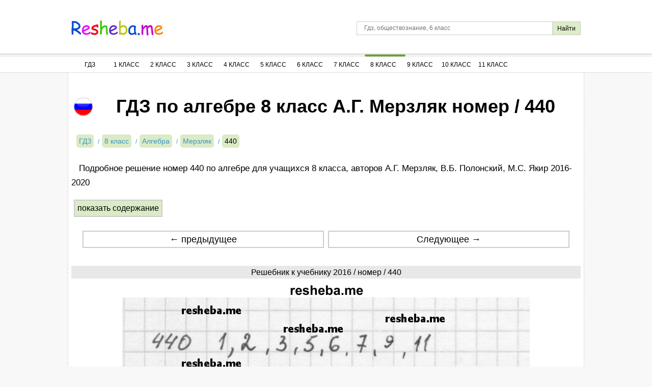

--- FILE ---
content_type: text/html; charset=UTF-8
request_url: https://resheba.me/gdz/algebra/8-klass/merzlyak-polonskij/nomer-440
body_size: 7367
content:
<!DOCTYPE html>
<html lang="ru">
<head>
        <meta charset="UTF-8">
    <title>ГДЗ по алгебре для 8 класса А.Г. Мерзляк - номер / 440 </title>
    <meta name="description" content="Подробное решение номер 440 по алгебре  для учащихся 8 класса, авторов А.Г. Мерзляк, В.Б. Полонский, М.С. Якир  2016-2020"/>
    <meta name="keywords" content="гдз, решебники, онлайн, готовые домашние задания, номер, 8 класс, Алгебра, Алгебра 8 класс Мерзляк, задача, 440, "/>
            <meta name="viewport"
              content="width=device-width, initial-scale=1.0, minimum-scale=1.0, maximum-scale=2.0, user-scalable=yes">
    
    <link rel="canonical" href="/gdz/algebra/8-klass/merzlyak-polonskij/nomer-440">
    <meta property="og:title" content="ГДЗ по алгебре для 8 класса А.Г. Мерзляк - номер / 440 ">
    <meta property="og:type" content="website">
    <meta property="og:url" content="/gdz/algebra/8-klass/merzlyak-polonskij/nomer-440">
    <meta property="og:description" content="Подробное решение номер 440 по алгебре  для учащихся 8 класса, авторов А.Г. Мерзляк, В.Б. Полонский, М.С. Якир  2016-2020">
            <meta property="og:site_name" content="РЕШЕБА.МИ">
        <meta name="twitter:card" content="summary">
        <meta name="twitter:site" content="@Resheba_me">
        <meta name="twitter:title" content="ГДЗ по алгебре для 8 класса А.Г. Мерзляк - номер / 440 ">
    <meta name="twitter:description" content="Подробное решение номер 440 по алгебре  для учащихся 8 класса, авторов А.Г. Мерзляк, В.Б. Полонский, М.С. Якир  2016-2020">
    <link rel="shortcut icon" href="/favicon.ico" type="image/x-icon">
    <link rel="icon" href="/favicon.ico" type="image/x-icon">

            <link rel="image_src" href="//resheba.me/attachments/images/covers/000/021/254/0000/gdz-algebra-8-klass-merzlyak.jpg">
        <meta property="og:image" content="//resheba.me/attachments/images/covers/000/021/254/0000/gdz-algebra-8-klass-merzlyak.jpg">
        <meta name="twitter:image" content="//resheba.me/attachments/images/covers/000/021/254/0000/gdz-algebra-8-klass-merzlyak.jpg">
            <script>
        window.app = {
            version: '1758524711',
            action: "viewTask",
            book: {
                external: null            },
                    }
    </script>
          <link rel="stylesheet" href="/build/assets/css/vendors.6aca75f7b164fb2b25cc.css" />
              <link rel="stylesheet" href="/build/assets/css/index.04f6c2554ef4c81e285c.css" />
            </head>
<body>
    <div class="header bgwhite">
        <div class="wrapper">
            <span id="menuSwitch" class="menuSwitch">
                <i></i>
                <i></i>
                <i></i>
            </span>
            <a href="/" title="РЕШЕБА" class="logo"></a>
            <div class="search-form">
                <form action="/search" method="get" class="search" id="search">
                    <input class="search-query" type="text" id="q" name="q" placeholder="Гдз, обществознание, 6 класс" />
                    <input id="search-button" class="btn-submit" type="submit" title="Поиск по сайту" value="Найти"/>
                </form>
            </div>
        </div>
        <div class="mobile-menu">
            <nav class="navigation bgwhite siteMenu">
    <ul class="navigation-menu wrapper">
        <li class="classSelect">
            <a href="/" title="ГДЗ" class="clsSelect menu-first">ГДЗ</a>
        </li>
                <li class="classSelect">
            <a class="clsSelect">1 Класс</a>
            <ul class="subjects">
                                                            <li>
                            <a href="/gdz/matematika/1-klass" title="Гдз по Математике за 1 класс">Математика</a>
                        </li>
                                                                                                                    <li>
                            <a href="/gdz/russkij-jazyk/1-klass" title="Гдз по Русскому языку за 1 класс">Русский язык</a>
                        </li>
                                                                                                                                                                                                                                                                                                                                                                                                                    <li>
                            <a href="/gdz/literatura/1-klass" title="Гдз по Литературе за 1 класс">Литература</a>
                        </li>
                                                                                                                    <li>
                            <a href="/gdz/okruzhajushhij-mir/1-klass" title="Гдз по Окружающему миру за 1 класс">Окружающий мир</a>
                        </li>
                                                                                                                                                            </ul>
        </li>
                <li class="classSelect">
            <a class="clsSelect">2 Класс</a>
            <ul class="subjects">
                                                            <li>
                            <a href="/gdz/matematika/2-klass" title="Гдз по Математике за 2 класс">Математика</a>
                        </li>
                                                                                <li>
                            <a href="/gdz/anglijskij-jazyk/2-klass" title="Гдз по Английскому языку за 2 класс">Английский язык</a>
                        </li>
                                                                                <li>
                            <a href="/gdz/russkij-jazyk/2-klass" title="Гдз по Русскому языку за 2 класс">Русский язык</a>
                        </li>
                                                                                                                                                                                                                                <li>
                            <a href="/gdz/nemeckij-jazyk/2-klass" title="Гдз по Немецкому языку за 2 класс">Немецкий язык</a>
                        </li>
                                                                                                                                                                                                                                <li>
                            <a href="/gdz/literatura/2-klass" title="Гдз по Литературе за 2 класс">Литература</a>
                        </li>
                                                                                                                    <li>
                            <a href="/gdz/okruzhajushhij-mir/2-klass" title="Гдз по Окружающему миру за 2 класс">Окружающий мир</a>
                        </li>
                                                                                                                                                            </ul>
        </li>
                <li class="classSelect">
            <a class="clsSelect">3 Класс</a>
            <ul class="subjects">
                                                            <li>
                            <a href="/gdz/matematika/3-klass" title="Гдз по Математике за 3 класс">Математика</a>
                        </li>
                                                                                <li>
                            <a href="/gdz/anglijskij-jazyk/3-klass" title="Гдз по Английскому языку за 3 класс">Английский язык</a>
                        </li>
                                                                                <li>
                            <a href="/gdz/russkij-jazyk/3-klass" title="Гдз по Русскому языку за 3 класс">Русский язык</a>
                        </li>
                                                                                                                                                                                                                                <li>
                            <a href="/gdz/nemeckij-jazyk/3-klass" title="Гдз по Немецкому языку за 3 класс">Немецкий язык</a>
                        </li>
                                                                                                                                                                                                                                                                                                        <li>
                            <a href="/gdz/okruzhajushhij-mir/3-klass" title="Гдз по Окружающему миру за 3 класс">Окружающий мир</a>
                        </li>
                                                                                                                                                            </ul>
        </li>
                <li class="classSelect">
            <a class="clsSelect">4 Класс</a>
            <ul class="subjects">
                                                            <li>
                            <a href="/gdz/matematika/4-klass" title="Гдз по Математике за 4 класс">Математика</a>
                        </li>
                                                                                <li>
                            <a href="/gdz/anglijskij-jazyk/4-klass" title="Гдз по Английскому языку за 4 класс">Английский язык</a>
                        </li>
                                                                                <li>
                            <a href="/gdz/russkij-jazyk/4-klass" title="Гдз по Русскому языку за 4 класс">Русский язык</a>
                        </li>
                                                                                                                                                                                                                                <li>
                            <a href="/gdz/nemeckij-jazyk/4-klass" title="Гдз по Немецкому языку за 4 класс">Немецкий язык</a>
                        </li>
                                                                                                                                                                                                                                                                                                        <li>
                            <a href="/gdz/okruzhajushhij-mir/4-klass" title="Гдз по Окружающему миру за 4 класс">Окружающий мир</a>
                        </li>
                                                                                                                                                            </ul>
        </li>
                <li class="classSelect">
            <a class="clsSelect">5 Класс</a>
            <ul class="subjects">
                                                            <li>
                            <a href="/gdz/matematika/5-klass" title="Гдз по Математике за 5 класс">Математика</a>
                        </li>
                                                                                <li>
                            <a href="/gdz/anglijskij-jazyk/5-klass" title="Гдз по Английскому языку за 5 класс">Английский язык</a>
                        </li>
                                                                                <li>
                            <a href="/gdz/russkij-jazyk/5-klass" title="Гдз по Русскому языку за 5 класс">Русский язык</a>
                        </li>
                                                                                                                                                                                                                                <li>
                            <a href="/gdz/nemeckij-jazyk/5-klass" title="Гдз по Немецкому языку за 5 класс">Немецкий язык</a>
                        </li>
                                                                                <li>
                            <a href="/gdz/biologija/5-klass" title="Гдз по Биологии за 5 класс">Биология</a>
                        </li>
                                                                                <li>
                            <a href="/gdz/istorija/5-klass" title="Гдз по Истории за 5 класс">История</a>
                        </li>
                                                                                                                    <li>
                            <a href="/gdz/geografija/5-klass" title="Гдз по Географии за 5 класс">География</a>
                        </li>
                                                                                <li>
                            <a href="/gdz/literatura/5-klass" title="Гдз по Литературе за 5 класс">Литература</a>
                        </li>
                                                                                <li>
                            <a href="/gdz/obshhestvoznanie/5-klass" title="Гдз по Обществознанию за 5 класс">Обществознание</a>
                        </li>
                                                                                                                    <li>
                            <a href="/gdz/chelovek-i-mir/5-klass" title="Гдз по Человеку и миру за 5 класс">Человек и мир</a>
                        </li>
                                                                                <li>
                            <a href="/gdz/tekhnologiya/5-klass" title="Гдз по Технологии за 5 класс">Технология</a>
                        </li>
                                                                                <li>
                            <a href="/gdz/estestvoznanie/5-klass" title="Гдз по Естествознанию за 5 класс">Естествознание</a>
                        </li>
                                                </ul>
        </li>
                <li class="classSelect">
            <a class="clsSelect">6 Класс</a>
            <ul class="subjects">
                                                            <li>
                            <a href="/gdz/matematika/6-klass" title="Гдз по Математике за 6 класс">Математика</a>
                        </li>
                                                                                <li>
                            <a href="/gdz/anglijskij-jazyk/6-klass" title="Гдз по Английскому языку за 6 класс">Английский язык</a>
                        </li>
                                                                                <li>
                            <a href="/gdz/russkij-jazyk/6-klass" title="Гдз по Русскому языку за 6 класс">Русский язык</a>
                        </li>
                                                                                                                                                                                                                                <li>
                            <a href="/gdz/nemeckij-jazyk/6-klass" title="Гдз по Немецкому языку за 6 класс">Немецкий язык</a>
                        </li>
                                                                                <li>
                            <a href="/gdz/biologija/6-klass" title="Гдз по Биологии за 6 класс">Биология</a>
                        </li>
                                                                                <li>
                            <a href="/gdz/istorija/6-klass" title="Гдз по Истории за 6 класс">История</a>
                        </li>
                                                                                                                    <li>
                            <a href="/gdz/geografija/6-klass" title="Гдз по Географии за 6 класс">География</a>
                        </li>
                                                                                <li>
                            <a href="/gdz/literatura/6-klass" title="Гдз по Литературе за 6 класс">Литература</a>
                        </li>
                                                                                <li>
                            <a href="/gdz/obshhestvoznanie/6-klass" title="Гдз по Обществознанию за 6 класс">Обществознание</a>
                        </li>
                                                                                                                                                        <li>
                            <a href="/gdz/tekhnologiya/6-klass" title="Гдз по Технологии за 6 класс">Технология</a>
                        </li>
                                                                                    </ul>
        </li>
                <li class="classSelect">
            <a class="clsSelect">7 Класс</a>
            <ul class="subjects">
                                                                                                <li>
                            <a href="/gdz/anglijskij-jazyk/7-klass" title="Гдз по Английскому языку за 7 класс">Английский язык</a>
                        </li>
                                                                                <li>
                            <a href="/gdz/russkij-jazyk/7-klass" title="Гдз по Русскому языку за 7 класс">Русский язык</a>
                        </li>
                                                                                <li>
                            <a href="/gdz/algebra/7-klass" title="Гдз по Алгебре за 7 класс">Алгебра</a>
                        </li>
                                                                                <li>
                            <a href="/gdz/geometrija/7-klass" title="Гдз по Геометрии за 7 класс">Геометрия</a>
                        </li>
                                                                                <li>
                            <a href="/gdz/fizika/7-klass" title="Гдз по Физике за 7 класс">Физика</a>
                        </li>
                                                                                                                    <li>
                            <a href="/gdz/nemeckij-jazyk/7-klass" title="Гдз по Немецкому языку за 7 класс">Немецкий язык</a>
                        </li>
                                                                                <li>
                            <a href="/gdz/biologija/7-klass" title="Гдз по Биологии за 7 класс">Биология</a>
                        </li>
                                                                                <li>
                            <a href="/gdz/istorija/7-klass" title="Гдз по Истории за 7 класс">История</a>
                        </li>
                                                                                <li>
                            <a href="/gdz/obzh/7-klass" title="Гдз по ОБЖ за 7 класс">ОБЖ</a>
                        </li>
                                                                                <li>
                            <a href="/gdz/geografija/7-klass" title="Гдз по Географии за 7 класс">География</a>
                        </li>
                                                                                <li>
                            <a href="/gdz/literatura/7-klass" title="Гдз по Литературе за 7 класс">Литература</a>
                        </li>
                                                                                <li>
                            <a href="/gdz/obshhestvoznanie/7-klass" title="Гдз по Обществознанию за 7 класс">Обществознание</a>
                        </li>
                                                                                                                                                                                                </ul>
        </li>
                <li class="classSelect selected">
            <a class="clsSelect">8 Класс</a>
            <ul class="subjects">
                                                                                                <li>
                            <a href="/gdz/anglijskij-jazyk/8-klass" title="Гдз по Английскому языку за 8 класс">Английский язык</a>
                        </li>
                                                                                <li>
                            <a href="/gdz/russkij-jazyk/8-klass" title="Гдз по Русскому языку за 8 класс">Русский язык</a>
                        </li>
                                                                                <li class="selected">
                            <a href="/gdz/algebra/8-klass" title="Гдз по Алгебре за 8 класс">Алгебра</a>
                        </li>
                                                                                <li>
                            <a href="/gdz/geometrija/8-klass" title="Гдз по Геометрии за 8 класс">Геометрия</a>
                        </li>
                                                                                <li>
                            <a href="/gdz/fizika/8-klass" title="Гдз по Физике за 8 класс">Физика</a>
                        </li>
                                                                                <li>
                            <a href="/gdz/himija/8-klass" title="Гдз по Химии за 8 класс">Химия</a>
                        </li>
                                                                                <li>
                            <a href="/gdz/nemeckij-jazyk/8-klass" title="Гдз по Немецкому языку за 8 класс">Немецкий язык</a>
                        </li>
                                                                                <li>
                            <a href="/gdz/biologija/8-klass" title="Гдз по Биологии за 8 класс">Биология</a>
                        </li>
                                                                                <li>
                            <a href="/gdz/istorija/8-klass" title="Гдз по Истории за 8 класс">История</a>
                        </li>
                                                                                                                    <li>
                            <a href="/gdz/geografija/8-klass" title="Гдз по Географии за 8 класс">География</a>
                        </li>
                                                                                <li>
                            <a href="/gdz/literatura/8-klass" title="Гдз по Литературе за 8 класс">Литература</a>
                        </li>
                                                                                <li>
                            <a href="/gdz/obshhestvoznanie/8-klass" title="Гдз по Обществознанию за 8 класс">Обществознание</a>
                        </li>
                                                                                                                                                                                                </ul>
        </li>
                <li class="classSelect">
            <a class="clsSelect">9 Класс</a>
            <ul class="subjects">
                                                                                                <li>
                            <a href="/gdz/anglijskij-jazyk/9-klass" title="Гдз по Английскому языку за 9 класс">Английский язык</a>
                        </li>
                                                                                <li>
                            <a href="/gdz/russkij-jazyk/9-klass" title="Гдз по Русскому языку за 9 класс">Русский язык</a>
                        </li>
                                                                                <li>
                            <a href="/gdz/algebra/9-klass" title="Гдз по Алгебре за 9 класс">Алгебра</a>
                        </li>
                                                                                <li>
                            <a href="/gdz/geometrija/9-klass" title="Гдз по Геометрии за 9 класс">Геометрия</a>
                        </li>
                                                                                <li>
                            <a href="/gdz/fizika/9-klass" title="Гдз по Физике за 9 класс">Физика</a>
                        </li>
                                                                                <li>
                            <a href="/gdz/himija/9-klass" title="Гдз по Химии за 9 класс">Химия</a>
                        </li>
                                                                                <li>
                            <a href="/gdz/nemeckij-jazyk/9-klass" title="Гдз по Немецкому языку за 9 класс">Немецкий язык</a>
                        </li>
                                                                                <li>
                            <a href="/gdz/biologija/9-klass" title="Гдз по Биологии за 9 класс">Биология</a>
                        </li>
                                                                                <li>
                            <a href="/gdz/istorija/9-klass" title="Гдз по Истории за 9 класс">История</a>
                        </li>
                                                                                                                    <li>
                            <a href="/gdz/geografija/9-klass" title="Гдз по Географии за 9 класс">География</a>
                        </li>
                                                                                <li>
                            <a href="/gdz/literatura/9-klass" title="Гдз по Литературе за 9 класс">Литература</a>
                        </li>
                                                                                <li>
                            <a href="/gdz/obshhestvoznanie/9-klass" title="Гдз по Обществознанию за 9 класс">Обществознание</a>
                        </li>
                                                                                                                                                                                                </ul>
        </li>
                <li class="classSelect">
            <a class="clsSelect">10 Класс</a>
            <ul class="subjects">
                                                                                                <li>
                            <a href="/gdz/anglijskij-jazyk/10-klass" title="Гдз по Английскому языку за 10 класс">Английский язык</a>
                        </li>
                                                                                                                    <li>
                            <a href="/gdz/algebra/10-klass" title="Гдз по Алгебре за 10 класс">Алгебра</a>
                        </li>
                                                                                <li>
                            <a href="/gdz/geometrija/10-klass" title="Гдз по Геометрии за 10 класс">Геометрия</a>
                        </li>
                                                                                <li>
                            <a href="/gdz/fizika/10-klass" title="Гдз по Физике за 10 класс">Физика</a>
                        </li>
                                                                                                                                                        <li>
                            <a href="/gdz/biologija/10-klass" title="Гдз по Биологии за 10 класс">Биология</a>
                        </li>
                                                                                <li>
                            <a href="/gdz/istorija/10-klass" title="Гдз по Истории за 10 класс">История</a>
                        </li>
                                                                                                                    <li>
                            <a href="/gdz/geografija/10-klass" title="Гдз по Географии за 10 класс">География</a>
                        </li>
                                                                                                                    <li>
                            <a href="/gdz/obshhestvoznanie/10-klass" title="Гдз по Обществознанию за 10 класс">Обществознание</a>
                        </li>
                                                                                                                                                                                                </ul>
        </li>
                <li class="classSelect">
            <a class="clsSelect">11 Класс</a>
            <ul class="subjects">
                                                                                                <li>
                            <a href="/gdz/anglijskij-jazyk/11-klass" title="Гдз по Английскому языку за 11 класс">Английский язык</a>
                        </li>
                                                                                                                    <li>
                            <a href="/gdz/algebra/11-klass" title="Гдз по Алгебре за 11 класс">Алгебра</a>
                        </li>
                                                                                <li>
                            <a href="/gdz/geometrija/11-klass" title="Гдз по Геометрии за 11 класс">Геометрия</a>
                        </li>
                                                                                <li>
                            <a href="/gdz/fizika/11-klass" title="Гдз по Физике за 11 класс">Физика</a>
                        </li>
                                                                                                                    <li>
                            <a href="/gdz/nemeckij-jazyk/11-klass" title="Гдз по Немецкому языку за 11 класс">Немецкий язык</a>
                        </li>
                                                                                <li>
                            <a href="/gdz/biologija/11-klass" title="Гдз по Биологии за 11 класс">Биология</a>
                        </li>
                                                                                <li>
                            <a href="/gdz/istorija/11-klass" title="Гдз по Истории за 11 класс">История</a>
                        </li>
                                                                                                                    <li>
                            <a href="/gdz/geografija/11-klass" title="Гдз по Географии за 11 класс">География</a>
                        </li>
                                                                                                                    <li>
                            <a href="/gdz/obshhestvoznanie/11-klass" title="Гдз по Обществознанию за 11 класс">Обществознание</a>
                        </li>
                                                                                                                                                                                                </ul>
        </li>
                    </ul>
</nav>
        </div>
    </div>
<div class="desktop-menu">
    <nav class="navigation bgwhite siteMenu">
    <ul class="navigation-menu wrapper">
        <li class="classSelect">
            <a href="/" title="ГДЗ" class="clsSelect menu-first">ГДЗ</a>
        </li>
                <li class="classSelect">
            <a class="clsSelect">1 Класс</a>
            <ul class="subjects">
                                                            <li>
                            <a href="/gdz/matematika/1-klass" title="Гдз по Математике за 1 класс">Математика</a>
                        </li>
                                                                                                                    <li>
                            <a href="/gdz/russkij-jazyk/1-klass" title="Гдз по Русскому языку за 1 класс">Русский язык</a>
                        </li>
                                                                                                                                                                                                                                                                                                                                                                                                                    <li>
                            <a href="/gdz/literatura/1-klass" title="Гдз по Литературе за 1 класс">Литература</a>
                        </li>
                                                                                                                    <li>
                            <a href="/gdz/okruzhajushhij-mir/1-klass" title="Гдз по Окружающему миру за 1 класс">Окружающий мир</a>
                        </li>
                                                                                                                                                            </ul>
        </li>
                <li class="classSelect">
            <a class="clsSelect">2 Класс</a>
            <ul class="subjects">
                                                            <li>
                            <a href="/gdz/matematika/2-klass" title="Гдз по Математике за 2 класс">Математика</a>
                        </li>
                                                                                <li>
                            <a href="/gdz/anglijskij-jazyk/2-klass" title="Гдз по Английскому языку за 2 класс">Английский язык</a>
                        </li>
                                                                                <li>
                            <a href="/gdz/russkij-jazyk/2-klass" title="Гдз по Русскому языку за 2 класс">Русский язык</a>
                        </li>
                                                                                                                                                                                                                                <li>
                            <a href="/gdz/nemeckij-jazyk/2-klass" title="Гдз по Немецкому языку за 2 класс">Немецкий язык</a>
                        </li>
                                                                                                                                                                                                                                <li>
                            <a href="/gdz/literatura/2-klass" title="Гдз по Литературе за 2 класс">Литература</a>
                        </li>
                                                                                                                    <li>
                            <a href="/gdz/okruzhajushhij-mir/2-klass" title="Гдз по Окружающему миру за 2 класс">Окружающий мир</a>
                        </li>
                                                                                                                                                            </ul>
        </li>
                <li class="classSelect">
            <a class="clsSelect">3 Класс</a>
            <ul class="subjects">
                                                            <li>
                            <a href="/gdz/matematika/3-klass" title="Гдз по Математике за 3 класс">Математика</a>
                        </li>
                                                                                <li>
                            <a href="/gdz/anglijskij-jazyk/3-klass" title="Гдз по Английскому языку за 3 класс">Английский язык</a>
                        </li>
                                                                                <li>
                            <a href="/gdz/russkij-jazyk/3-klass" title="Гдз по Русскому языку за 3 класс">Русский язык</a>
                        </li>
                                                                                                                                                                                                                                <li>
                            <a href="/gdz/nemeckij-jazyk/3-klass" title="Гдз по Немецкому языку за 3 класс">Немецкий язык</a>
                        </li>
                                                                                                                                                                                                                                                                                                        <li>
                            <a href="/gdz/okruzhajushhij-mir/3-klass" title="Гдз по Окружающему миру за 3 класс">Окружающий мир</a>
                        </li>
                                                                                                                                                            </ul>
        </li>
                <li class="classSelect">
            <a class="clsSelect">4 Класс</a>
            <ul class="subjects">
                                                            <li>
                            <a href="/gdz/matematika/4-klass" title="Гдз по Математике за 4 класс">Математика</a>
                        </li>
                                                                                <li>
                            <a href="/gdz/anglijskij-jazyk/4-klass" title="Гдз по Английскому языку за 4 класс">Английский язык</a>
                        </li>
                                                                                <li>
                            <a href="/gdz/russkij-jazyk/4-klass" title="Гдз по Русскому языку за 4 класс">Русский язык</a>
                        </li>
                                                                                                                                                                                                                                <li>
                            <a href="/gdz/nemeckij-jazyk/4-klass" title="Гдз по Немецкому языку за 4 класс">Немецкий язык</a>
                        </li>
                                                                                                                                                                                                                                                                                                        <li>
                            <a href="/gdz/okruzhajushhij-mir/4-klass" title="Гдз по Окружающему миру за 4 класс">Окружающий мир</a>
                        </li>
                                                                                                                                                            </ul>
        </li>
                <li class="classSelect">
            <a class="clsSelect">5 Класс</a>
            <ul class="subjects">
                                                            <li>
                            <a href="/gdz/matematika/5-klass" title="Гдз по Математике за 5 класс">Математика</a>
                        </li>
                                                                                <li>
                            <a href="/gdz/anglijskij-jazyk/5-klass" title="Гдз по Английскому языку за 5 класс">Английский язык</a>
                        </li>
                                                                                <li>
                            <a href="/gdz/russkij-jazyk/5-klass" title="Гдз по Русскому языку за 5 класс">Русский язык</a>
                        </li>
                                                                                                                                                                                                                                <li>
                            <a href="/gdz/nemeckij-jazyk/5-klass" title="Гдз по Немецкому языку за 5 класс">Немецкий язык</a>
                        </li>
                                                                                <li>
                            <a href="/gdz/biologija/5-klass" title="Гдз по Биологии за 5 класс">Биология</a>
                        </li>
                                                                                <li>
                            <a href="/gdz/istorija/5-klass" title="Гдз по Истории за 5 класс">История</a>
                        </li>
                                                                                                                    <li>
                            <a href="/gdz/geografija/5-klass" title="Гдз по Географии за 5 класс">География</a>
                        </li>
                                                                                <li>
                            <a href="/gdz/literatura/5-klass" title="Гдз по Литературе за 5 класс">Литература</a>
                        </li>
                                                                                <li>
                            <a href="/gdz/obshhestvoznanie/5-klass" title="Гдз по Обществознанию за 5 класс">Обществознание</a>
                        </li>
                                                                                                                    <li>
                            <a href="/gdz/chelovek-i-mir/5-klass" title="Гдз по Человеку и миру за 5 класс">Человек и мир</a>
                        </li>
                                                                                <li>
                            <a href="/gdz/tekhnologiya/5-klass" title="Гдз по Технологии за 5 класс">Технология</a>
                        </li>
                                                                                <li>
                            <a href="/gdz/estestvoznanie/5-klass" title="Гдз по Естествознанию за 5 класс">Естествознание</a>
                        </li>
                                                </ul>
        </li>
                <li class="classSelect">
            <a class="clsSelect">6 Класс</a>
            <ul class="subjects">
                                                            <li>
                            <a href="/gdz/matematika/6-klass" title="Гдз по Математике за 6 класс">Математика</a>
                        </li>
                                                                                <li>
                            <a href="/gdz/anglijskij-jazyk/6-klass" title="Гдз по Английскому языку за 6 класс">Английский язык</a>
                        </li>
                                                                                <li>
                            <a href="/gdz/russkij-jazyk/6-klass" title="Гдз по Русскому языку за 6 класс">Русский язык</a>
                        </li>
                                                                                                                                                                                                                                <li>
                            <a href="/gdz/nemeckij-jazyk/6-klass" title="Гдз по Немецкому языку за 6 класс">Немецкий язык</a>
                        </li>
                                                                                <li>
                            <a href="/gdz/biologija/6-klass" title="Гдз по Биологии за 6 класс">Биология</a>
                        </li>
                                                                                <li>
                            <a href="/gdz/istorija/6-klass" title="Гдз по Истории за 6 класс">История</a>
                        </li>
                                                                                                                    <li>
                            <a href="/gdz/geografija/6-klass" title="Гдз по Географии за 6 класс">География</a>
                        </li>
                                                                                <li>
                            <a href="/gdz/literatura/6-klass" title="Гдз по Литературе за 6 класс">Литература</a>
                        </li>
                                                                                <li>
                            <a href="/gdz/obshhestvoznanie/6-klass" title="Гдз по Обществознанию за 6 класс">Обществознание</a>
                        </li>
                                                                                                                                                        <li>
                            <a href="/gdz/tekhnologiya/6-klass" title="Гдз по Технологии за 6 класс">Технология</a>
                        </li>
                                                                                    </ul>
        </li>
                <li class="classSelect">
            <a class="clsSelect">7 Класс</a>
            <ul class="subjects">
                                                                                                <li>
                            <a href="/gdz/anglijskij-jazyk/7-klass" title="Гдз по Английскому языку за 7 класс">Английский язык</a>
                        </li>
                                                                                <li>
                            <a href="/gdz/russkij-jazyk/7-klass" title="Гдз по Русскому языку за 7 класс">Русский язык</a>
                        </li>
                                                                                <li>
                            <a href="/gdz/algebra/7-klass" title="Гдз по Алгебре за 7 класс">Алгебра</a>
                        </li>
                                                                                <li>
                            <a href="/gdz/geometrija/7-klass" title="Гдз по Геометрии за 7 класс">Геометрия</a>
                        </li>
                                                                                <li>
                            <a href="/gdz/fizika/7-klass" title="Гдз по Физике за 7 класс">Физика</a>
                        </li>
                                                                                                                    <li>
                            <a href="/gdz/nemeckij-jazyk/7-klass" title="Гдз по Немецкому языку за 7 класс">Немецкий язык</a>
                        </li>
                                                                                <li>
                            <a href="/gdz/biologija/7-klass" title="Гдз по Биологии за 7 класс">Биология</a>
                        </li>
                                                                                <li>
                            <a href="/gdz/istorija/7-klass" title="Гдз по Истории за 7 класс">История</a>
                        </li>
                                                                                <li>
                            <a href="/gdz/obzh/7-klass" title="Гдз по ОБЖ за 7 класс">ОБЖ</a>
                        </li>
                                                                                <li>
                            <a href="/gdz/geografija/7-klass" title="Гдз по Географии за 7 класс">География</a>
                        </li>
                                                                                <li>
                            <a href="/gdz/literatura/7-klass" title="Гдз по Литературе за 7 класс">Литература</a>
                        </li>
                                                                                <li>
                            <a href="/gdz/obshhestvoznanie/7-klass" title="Гдз по Обществознанию за 7 класс">Обществознание</a>
                        </li>
                                                                                                                                                                                                </ul>
        </li>
                <li class="classSelect selected">
            <a class="clsSelect">8 Класс</a>
            <ul class="subjects">
                                                                                                <li>
                            <a href="/gdz/anglijskij-jazyk/8-klass" title="Гдз по Английскому языку за 8 класс">Английский язык</a>
                        </li>
                                                                                <li>
                            <a href="/gdz/russkij-jazyk/8-klass" title="Гдз по Русскому языку за 8 класс">Русский язык</a>
                        </li>
                                                                                <li class="selected">
                            <a href="/gdz/algebra/8-klass" title="Гдз по Алгебре за 8 класс">Алгебра</a>
                        </li>
                                                                                <li>
                            <a href="/gdz/geometrija/8-klass" title="Гдз по Геометрии за 8 класс">Геометрия</a>
                        </li>
                                                                                <li>
                            <a href="/gdz/fizika/8-klass" title="Гдз по Физике за 8 класс">Физика</a>
                        </li>
                                                                                <li>
                            <a href="/gdz/himija/8-klass" title="Гдз по Химии за 8 класс">Химия</a>
                        </li>
                                                                                <li>
                            <a href="/gdz/nemeckij-jazyk/8-klass" title="Гдз по Немецкому языку за 8 класс">Немецкий язык</a>
                        </li>
                                                                                <li>
                            <a href="/gdz/biologija/8-klass" title="Гдз по Биологии за 8 класс">Биология</a>
                        </li>
                                                                                <li>
                            <a href="/gdz/istorija/8-klass" title="Гдз по Истории за 8 класс">История</a>
                        </li>
                                                                                                                    <li>
                            <a href="/gdz/geografija/8-klass" title="Гдз по Географии за 8 класс">География</a>
                        </li>
                                                                                <li>
                            <a href="/gdz/literatura/8-klass" title="Гдз по Литературе за 8 класс">Литература</a>
                        </li>
                                                                                <li>
                            <a href="/gdz/obshhestvoznanie/8-klass" title="Гдз по Обществознанию за 8 класс">Обществознание</a>
                        </li>
                                                                                                                                                                                                </ul>
        </li>
                <li class="classSelect">
            <a class="clsSelect">9 Класс</a>
            <ul class="subjects">
                                                                                                <li>
                            <a href="/gdz/anglijskij-jazyk/9-klass" title="Гдз по Английскому языку за 9 класс">Английский язык</a>
                        </li>
                                                                                <li>
                            <a href="/gdz/russkij-jazyk/9-klass" title="Гдз по Русскому языку за 9 класс">Русский язык</a>
                        </li>
                                                                                <li>
                            <a href="/gdz/algebra/9-klass" title="Гдз по Алгебре за 9 класс">Алгебра</a>
                        </li>
                                                                                <li>
                            <a href="/gdz/geometrija/9-klass" title="Гдз по Геометрии за 9 класс">Геометрия</a>
                        </li>
                                                                                <li>
                            <a href="/gdz/fizika/9-klass" title="Гдз по Физике за 9 класс">Физика</a>
                        </li>
                                                                                <li>
                            <a href="/gdz/himija/9-klass" title="Гдз по Химии за 9 класс">Химия</a>
                        </li>
                                                                                <li>
                            <a href="/gdz/nemeckij-jazyk/9-klass" title="Гдз по Немецкому языку за 9 класс">Немецкий язык</a>
                        </li>
                                                                                <li>
                            <a href="/gdz/biologija/9-klass" title="Гдз по Биологии за 9 класс">Биология</a>
                        </li>
                                                                                <li>
                            <a href="/gdz/istorija/9-klass" title="Гдз по Истории за 9 класс">История</a>
                        </li>
                                                                                                                    <li>
                            <a href="/gdz/geografija/9-klass" title="Гдз по Географии за 9 класс">География</a>
                        </li>
                                                                                <li>
                            <a href="/gdz/literatura/9-klass" title="Гдз по Литературе за 9 класс">Литература</a>
                        </li>
                                                                                <li>
                            <a href="/gdz/obshhestvoznanie/9-klass" title="Гдз по Обществознанию за 9 класс">Обществознание</a>
                        </li>
                                                                                                                                                                                                </ul>
        </li>
                <li class="classSelect">
            <a class="clsSelect">10 Класс</a>
            <ul class="subjects">
                                                                                                <li>
                            <a href="/gdz/anglijskij-jazyk/10-klass" title="Гдз по Английскому языку за 10 класс">Английский язык</a>
                        </li>
                                                                                                                    <li>
                            <a href="/gdz/algebra/10-klass" title="Гдз по Алгебре за 10 класс">Алгебра</a>
                        </li>
                                                                                <li>
                            <a href="/gdz/geometrija/10-klass" title="Гдз по Геометрии за 10 класс">Геометрия</a>
                        </li>
                                                                                <li>
                            <a href="/gdz/fizika/10-klass" title="Гдз по Физике за 10 класс">Физика</a>
                        </li>
                                                                                                                                                        <li>
                            <a href="/gdz/biologija/10-klass" title="Гдз по Биологии за 10 класс">Биология</a>
                        </li>
                                                                                <li>
                            <a href="/gdz/istorija/10-klass" title="Гдз по Истории за 10 класс">История</a>
                        </li>
                                                                                                                    <li>
                            <a href="/gdz/geografija/10-klass" title="Гдз по Географии за 10 класс">География</a>
                        </li>
                                                                                                                    <li>
                            <a href="/gdz/obshhestvoznanie/10-klass" title="Гдз по Обществознанию за 10 класс">Обществознание</a>
                        </li>
                                                                                                                                                                                                </ul>
        </li>
                <li class="classSelect">
            <a class="clsSelect">11 Класс</a>
            <ul class="subjects">
                                                                                                <li>
                            <a href="/gdz/anglijskij-jazyk/11-klass" title="Гдз по Английскому языку за 11 класс">Английский язык</a>
                        </li>
                                                                                                                    <li>
                            <a href="/gdz/algebra/11-klass" title="Гдз по Алгебре за 11 класс">Алгебра</a>
                        </li>
                                                                                <li>
                            <a href="/gdz/geometrija/11-klass" title="Гдз по Геометрии за 11 класс">Геометрия</a>
                        </li>
                                                                                <li>
                            <a href="/gdz/fizika/11-klass" title="Гдз по Физике за 11 класс">Физика</a>
                        </li>
                                                                                                                    <li>
                            <a href="/gdz/nemeckij-jazyk/11-klass" title="Гдз по Немецкому языку за 11 класс">Немецкий язык</a>
                        </li>
                                                                                <li>
                            <a href="/gdz/biologija/11-klass" title="Гдз по Биологии за 11 класс">Биология</a>
                        </li>
                                                                                <li>
                            <a href="/gdz/istorija/11-klass" title="Гдз по Истории за 11 класс">История</a>
                        </li>
                                                                                                                    <li>
                            <a href="/gdz/geografija/11-klass" title="Гдз по Географии за 11 класс">География</a>
                        </li>
                                                                                                                    <li>
                            <a href="/gdz/obshhestvoznanie/11-klass" title="Гдз по Обществознанию за 11 класс">Обществознание</a>
                        </li>
                                                                                                                                                                                                </ul>
        </li>
                    </ul>
</nav>
</div>


<div class="page">

    <div class="banner right" id="bannerRight">
        
                    <div id='media-5' class='media media-right'></div>
                                        
        </div>

    <div class="content wrapper bgwhite">
                                    <h1 class=" h1Heading alCenter upperCase">
    <i class="pull-left flagru" title="ГДЗ для России"></i>ГДЗ по алгебре 8 класс А.Г. Мерзляк  номер / 440 </h1>


                    <div id='media-3' class='media media-top'></div>
                                        
    <ul class="breadcrumbs" itemscope itemtype="http://schema.org/BreadcrumbList">

    <li  itemprop="itemListElement" itemscope
         itemtype="http://schema.org/ListItem"
    >

        <a itemprop="item" href="/"
           title="Гдз"
        >
            <span itemprop="name">ГДЗ</span>
        </a>
        <meta itemprop="position" content="1" />

    </li>

    
        <li  itemprop="itemListElement" itemscope
             itemtype="http://schema.org/ListItem"
        >

            <a
               itemprop="item"
               href="/gdz/8-klass"                                 
                                    title="Гдз за 8 класс"
                            >
                <span itemprop="name">8 класс</span>
            </a>
            <meta itemprop="position" content="2" />

        </li>

    
        <li  itemprop="itemListElement" itemscope
             itemtype="http://schema.org/ListItem"
        >

            <a
               itemprop="item"
               href="/gdz/algebra/8-klass"                                 
                                    title="Гдз по Алгебре за 8 класс"
                            >
                <span itemprop="name">Алгебра</span>
            </a>
            <meta itemprop="position" content="3" />

        </li>

    
        <li  itemprop="itemListElement" itemscope
             itemtype="http://schema.org/ListItem"
        >

            <a
               itemprop="item"
               href="/gdz/algebra/8-klass/merzlyak-polonskij"                                 data-book='/gdz/algebra/8-klass/merzlyak-polonskij'
                                    title="Гдз по Алгебре за 8 класс Мерзляк"
                            >
                <span itemprop="name">Мерзляк</span>
            </a>
            <meta itemprop="position" content="4" />

        </li>

    
        <li  itemprop="itemListElement" itemscope
             itemtype="http://schema.org/ListItem"
        >

            <a
               itemprop="item"
                               class="inactive"                
                            >
                <span itemprop="name">440</span>
            </a>
            <meta itemprop="position" content="5" />

        </li>

    
</ul>

                    <div id='media-22' class='media media-'></div>
                                        
    <p style="font-size: 1.4em; line-height: 1.7em">Подробное решение номер 440 по алгебре  для учащихся 8 класса, авторов А.Г. Мерзляк, В.Б. Полонский, М.С. Якир  2016-2020</p>

    <a href="/gdz/algebra/8-klass/merzlyak-polonskij"
       title="ГДЗ по алгебре 8 класс А.Г. Мерзляк"
       class="btn summary">показать содержание</a>




                    <div id='media-6' class='media media-center'></div>
                                        
    
<div class="tasks ">
    <div class="task" id="task">
        <div>

                            <div class="tasksButton">
    <a href="/gdz/algebra/8-klass/merzlyak-polonskij/nomer-439" class="prevJS" title="ГДЗ по алгебре 8 класс Мерзляк номер / 439">← предыдущее</a>

    <a href="/gdz/algebra/8-klass/merzlyak-polonskij/nomer-441" class="nextJS" title="ГДЗ по алгебре 8 класс Мерзляк номер / 441">Следующее →</a>
</div>
            
            
            
                            
                
                
                
    
                    <div id='media-8' class='media media-task-edition'></div>
                                        
    
    
        <div class="block sol-breadcrumbs">
            Решебник к учебнику 2016 / номер / 440        </div>

                                
    
                    <div class="with-overtask">
                    <img src="//resheba.me/attachments/images/tasks/000/021/254/0000/63847776120e4.jpg"
                 alt="    ГДЗ (Решебник к учебнику 2016) по
    алгебре    8 класс
                А.Г. Мерзляк
     /        номер / 440
    (продолжение 2)
    "
                 title="Решебник к учебнику 2016"
            />
                    <div class="overtask"></div></div>
        

        
    
        
    
    


                
            
        </div>

        <div class="tasksButton">
    <a href="/gdz/algebra/8-klass/merzlyak-polonskij/nomer-439" class="prevJS" title="ГДЗ по алгебре 8 класс Мерзляк номер / 439">← предыдущее</a>

    <a href="/gdz/algebra/8-klass/merzlyak-polonskij/nomer-441" class="nextJS" title="ГДЗ по алгебре 8 класс Мерзляк номер / 441">Следующее →</a>
</div>

    </div>

    
                    <div id='media-4' class='media media-bottom'></div>
                                        
    
    <div class="socButtons">
            <div>
            <div class="vk_like"
                 id="vk_like"
            ></div>
        </div>
        <div>
            <div class="vk_share"
                 id="vk_share"
            ></div>
        </div>
                    <div class="block-vk_subscribe">
                <div class="vk_subscribe"
                     id="vk_subscribe1"
                ></div>
            </div>
            
    
    </div>

    

    <div class="socButtons">
    
    
                <div class="vk_comments"
                 id="vk_comments"
            ></div>
    </div>

</div>

                        <div class="fl-block no-cookie">
            <div class="fl-content">
                <div class="subscribe">
                    <p>Подпишись на нашу группу</p>
                    <span class="fl-close">×</span>
                    <div id="vk_subscribe" class="vk_subscribe"></div>
                </div>
            </div>
        </div>
        
        
        
            <div class="footer-block block">
                <a class="pull-left footer-link" href="/">© 2026 «Resheba.me»</a>
                <a href="https://mchost.ru/services/virtual-hosting/"
                   title="Купить виртуальный хостинг Макхост"
                   class="footer__btn-link"
                   target="_blank"
                >Хостинг для сайта от 113,5 руб/мес.</a>
                                <a class="pull-right mailTo" href="mailto:admin@resheba.me">admin@resheba.me</a>

            </div>

        
    </div>
</div>
    <script src="/build/assets/js/vendors.1bf861b78fedb4a7c345.js"></script>
    <script src="/build/assets/js/index.304dee0cb788f5719cdf.js"></script>
<script>
    // ========================================================/
    // live internet counter
    // ========================================================/
    try {
        new Image().src = '//counter.yadro.ru/hit?r' + escape(document.referrer) +
            ((typeof (screen) === 'undefined') ? '' : ';s' + screen.width + '*' + screen.height + '*' +
                (screen.colorDepth ? screen.colorDepth : screen.pixelDepth)) + ';u' + escape(document.URL) + ';' + Math.random()
    } catch (err) {
    }
    // ===========/ live internet counter \====================/
</script>

<script>try {new Image().src = '//mc.gdz.work/' + Math.random() + '?e=eyJ0eXBlIjoiaGl0IiwiZGF0YSI6W3sia2V5IjoiZ2R6X2Jvb2tfaWQiLCJ2YWx1ZSI6IjIxMjE4In0seyJrZXkiOiJnZHpfZ3JhZGVfaWQiLCJ2YWx1ZSI6IjgifSx7ImtleSI6Imdkel9zdWJqZWN0X2lkIiwidmFsdWUiOiI0In1dfQ' + (document.referrer.length > 0 ? '&r=' + encodeURIComponent(document.referrer) : '') + (document.URL.length > 0 ? '&u=' + encodeURIComponent(document.URL) : '')} catch (err) {}</script>
</body>
</html>


--- FILE ---
content_type: application/javascript
request_url: https://resheba.me/build/assets/js/5.11aaa054c44204019409.js
body_size: 362
content:
(window.webpackJsonp=window.webpackJsonp||[]).push([[5],{85:function(n,o,r){"use strict";r.r(o),r.d(o,"default",(function(){return v}));var e=r(83),t=r.n(e),c=r(84),i=r.n(c),s=window,a=s.location,u=s.document,d={version:0,src:"".concat(a.protocol,"//").concat(a.hostname,"/media/index.js?")},v=function(){function n(){var o=arguments.length>0&&void 0!==arguments[0]?arguments[0]:d;t()(this,n),this.version=o.version||d.version,this.src=o.src||d.src}return i()(n,[{key:"load",value:function(){var n=this;return new Promise((function(o){var r=u.createElement("script");r.src=n.src+n.version,u.body.appendChild(r),o(1)})).catch((function(n){return console.log("media error",n)}))}}]),n}()}}]);